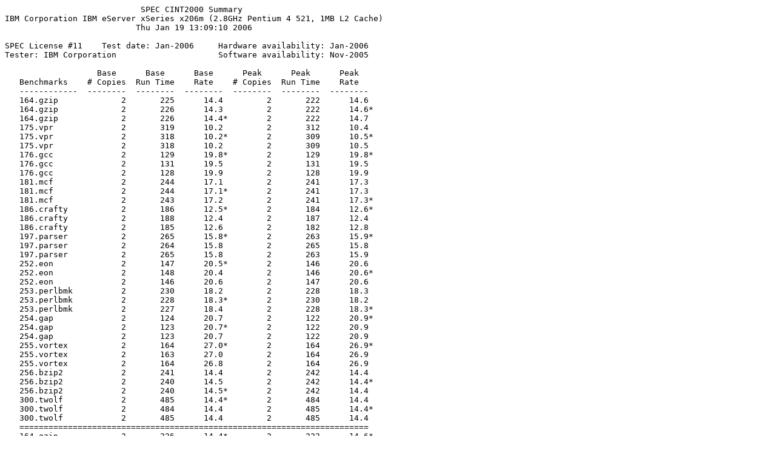

--- FILE ---
content_type: text/plain; charset=UTF-8
request_url: http://ftp.spec.org/cpu2000/results/res2006q1/cpu2000-20060121-05445.asc
body_size: 7146
content:
                            SPEC CINT2000 Summary
IBM Corporation IBM eServer xSeries x206m (2.8GHz Pentium 4 521, 1MB L2 Cache)
                           Thu Jan 19 13:09:10 2006

SPEC License #11    Test date: Jan-2006     Hardware availability: Jan-2006
Tester: IBM Corporation                     Software availability: Nov-2005

                   Base      Base      Base      Peak      Peak      Peak
   Benchmarks    # Copies  Run Time    Rate    # Copies  Run Time    Rate
   ------------  --------  --------  --------  --------  --------  --------
   164.gzip             2       225      14.4         2       222      14.6 
   164.gzip             2       226      14.3         2       222      14.6*
   164.gzip             2       226      14.4*        2       222      14.7 
   175.vpr              2       319      10.2         2       312      10.4 
   175.vpr              2       318      10.2*        2       309      10.5*
   175.vpr              2       318      10.2         2       309      10.5 
   176.gcc              2       129      19.8*        2       129      19.8*
   176.gcc              2       131      19.5         2       131      19.5 
   176.gcc              2       128      19.9         2       128      19.9 
   181.mcf              2       244      17.1         2       241      17.3 
   181.mcf              2       244      17.1*        2       241      17.3 
   181.mcf              2       243      17.2         2       241      17.3*
   186.crafty           2       186      12.5*        2       184      12.6*
   186.crafty           2       188      12.4         2       187      12.4 
   186.crafty           2       185      12.6         2       182      12.8 
   197.parser           2       265      15.8*        2       263      15.9*
   197.parser           2       264      15.8         2       265      15.8 
   197.parser           2       265      15.8         2       263      15.9 
   252.eon              2       147      20.5*        2       146      20.6 
   252.eon              2       148      20.4         2       146      20.6*
   252.eon              2       146      20.6         2       147      20.6 
   253.perlbmk          2       230      18.2         2       228      18.3 
   253.perlbmk          2       228      18.3*        2       230      18.2 
   253.perlbmk          2       227      18.4         2       228      18.3*
   254.gap              2       124      20.7         2       122      20.9*
   254.gap              2       123      20.7*        2       122      20.9 
   254.gap              2       123      20.7         2       122      20.9 
   255.vortex           2       164      27.0*        2       164      26.9*
   255.vortex           2       163      27.0         2       164      26.9 
   255.vortex           2       164      26.8         2       164      26.9 
   256.bzip2            2       241      14.4         2       242      14.4 
   256.bzip2            2       240      14.5         2       242      14.4*
   256.bzip2            2       240      14.5*        2       242      14.4 
   300.twolf            2       485      14.4*        2       484      14.4 
   300.twolf            2       484      14.4         2       485      14.4*
   300.twolf            2       485      14.4         2       485      14.4 
   ========================================================================
   164.gzip             2       226      14.4*        2       222      14.6*
   175.vpr              2       318      10.2*        2       309      10.5*
   176.gcc              2       129      19.8*        2       129      19.8*
   181.mcf              2       244      17.1*        2       241      17.3*
   186.crafty           2       186      12.5*        2       184      12.6*
   197.parser           2       265      15.8*        2       263      15.9*
   252.eon              2       147      20.5*        2       146      20.6*
   253.perlbmk          2       228      18.3*        2       228      18.3*
   254.gap              2       123      20.7*        2       122      20.9*
   255.vortex           2       164      27.0*        2       164      26.9*
   256.bzip2            2       240      14.5*        2       242      14.4*
   300.twolf            2       485      14.4*        2       485      14.4*
   SPECint_rate_base2000                 16.6
   SPECint_rate2000                                                    16.7


                                   HARDWARE
                                   --------
     Hardware Vendor: IBM Corporation
          Model Name: IBM eServer xSeries x206m (2.8GHz Pentium 4 521, 1MB L2 Cache)
                 CPU: Intel Pentium 4 521 (800 MHz system bus) 
             CPU MHz: 2800
                 FPU: Integrated
      CPU(s) enabled: 1 core, 1 chip, 1 core/chip (Hyper-Threading Technology enabled)
    CPU(s) orderable: 1
            Parallel: No
       Primary Cache: 12K(I) micro-ops + 16KB(D) on chip
     Secondary Cache: 1024KB(I+D) on chip
            L3 Cache: N/A
         Other Cache: N/A
              Memory: 4 x 1024 MB ECC PC2-4200 Single Rank
      Disk Subsystem: 73GB SAS 15K RPM
      Other Hardware:  


                                   SOFTWARE
                                   --------
    Operating System: Windows Server 2003 Standard Edition
            Compiler: Intel C/C++ Compiler 9.0 (20051130Z) for 32-bit applications
                      Intel Fortran Compiler 9.0 (20051130Z) for 32-bit applications
                      Microsoft Visual Studio .NET 13.0.9466 (for libraries)
                      MicroQuill Smartheap Library 7.30
         File System: NTFS
        System State: Default


                                    NOTES
                                    -----
     GENERAL
       ONESTEP=yes
       +FDO:   PASS1=-Qprof_gen  PASS2=-Qprof_use
     PORTABILITY FLAGS
       176.gcc:     -Dalloca=_alloca /F10000000
       186.crafty:  -DNT_i386
       253.perlbmk: -DSPEC_CPU2000_NTOS -DPERLDLL /MT
       254.gap:     -DSYS_HAS_CALLOC_PROTO -DSYS_HAS_MALLOC_PROTO
     BASE TUNING
       C:           -fast -Qansi_alias +FDO shlW32M.lib
       C++:         -fast -Qcxx_features +FDO
     PEAK TUNING
       164.gzip:    -fast +FDO
       175.vpr:     -fast +FDO
       176.gcc:     basepeak=yes
       181.mcf:     -fast +FDO shlW32M.lib
       186.crafty:  -fast -Oa +FDO shlW32M.lib
       197.parser:  -fast +FDO 
       252.eon:     -fast +FDO
       253.perlbmk: -fast -Oa +FDO shlW32M.lib
       254.gap:     -fast +FDO
       255.vortex   -fast +FDO shlw32M.lib
       256.bzip2:   -fast -Qunroll1 -Oa +FDO shlw32M.lib
       300.twolf:   -fast +FDO shlW32M.lib
     EXTRA LIBRARIES
       shlW32M.lib: MicroQuill SmartHeap Library 7.3
                    www.microquill.com
-----------------------------------------------------------------------------
For questions about this result, please contact the tester.
For other inquiries, please contact webmaster@spec.org.
Copyright 1999-2005 Standard Performance Evaluation Corporation
Generated on Tue Feb  7 16:37:53 2006 by SPEC CPU2000 ASCII formatter v2.1
